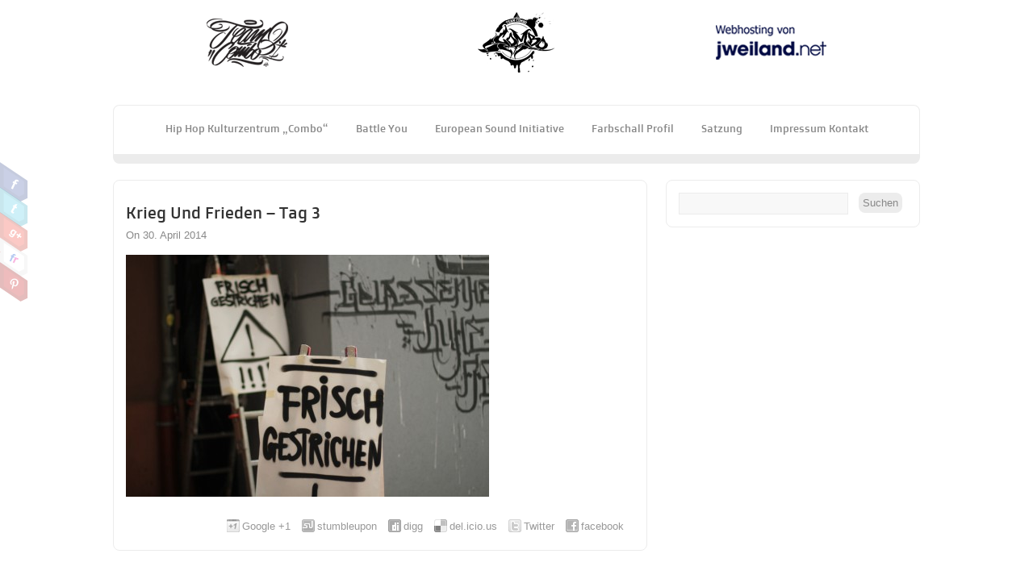

--- FILE ---
content_type: text/html; charset=UTF-8
request_url: https://team-combo.de/frieden-und-krieg-tag-3/img_6167/
body_size: 7972
content:

<!DOCTYPE html PUBLIC "-//W3C//DTD XHTML 1.0 Transitional//EN" "http://www.w3.org/TR/xhtml1/DTD/xhtml1-transitional.dtd">
<html xmlns="http://www.w3.org/1999/xhtml" lang="de">
<head profile="http://gmpg.org/xfn/11">

<meta http-equiv="Content-Type" content="text/html; charset=UTF-8" />	
<title>Team Combo &raquo; Krieg und Frieden &#8211; Tag 3 </title>
<link rel="stylesheet" href="https://team-combo.de/wp-content/themes/zenon/style.css" type="text/css" media="screen" />
<link rel="pingback" href="https://team-combo.de/xmlrpc.php" />
<style type="text/css">
/*LOGO COLOR*/
.logo h1 a, .scroll_title a{color:#ed940e;}

/*POST TITLE*/
.postitle a, .single_post .postitle{color:#333333;}

/*OTHER HEADINGS*/
.midrow_block h3, .post tr th, .post thead th, .org_comment tbody th, .org_comment pre, h3#comments, h3#comments_ping, h3#reply-title, #sidebar .widgettitle, #sidebar .widgettitle a, #footer .widgets .widgettitle, #midrow .widgets .widgettitle a, #sidebar .widgets .widget ul li .znn_wgt_tt, #midrow .widgets .widget ul li .znn_wgt_tt, .fourofour a, #related h3, .post-edit-link{ color:#333333;}

/*Content Font Color*/
body, a, #topmenu ul .current-menu-item ul li a, .comment-form-author input, .comment-form-email input, .comment-form-url input, .comment-form-comment textarea, .form-submit input, #searchsubmit, .amp_page, .amp_next, .amp_prev, .page-numbers, .amp_current, .amp_page:hover, .amp_next:hover, .amp_prev:hover, .page-numbers:hover, .navigation .current, .single_post .scl_button a:hover, #footer .widgets .widget ul li .znn_wgt_tt, #searchform #s, .entry-content input, .entry-content textarea, .entry-content #submit_msg, .comm_meta_reply a{color:#888888;}

/*LINK COLOR*/
#topmenu ul li a:hover, .postitle a:hover, .zn_post_wrap a, #sidebar .widgets ul li a:hover, .comm_meta_reply a:hover, .logged-in-as a, #topmenu ul .current-menu-item a, #topmenu ul li ul li a:hover, #topmenu ul li .sub-menu .current-menu-item a:hover, .znn_twitter #twitter_update_list span a, .widget_tag_cloud a:hover, .textwidget a, ol#controls li.current a{ color:#ff8000;}
#footer #wp-calendar #today, .single_post .scl_button a, #wp-calendar #today, .post-edit-link{ background:#ff8000;}


/*Primary Elements Color*/
#topmenu, #topmenu ul li ul li, #zn_slider, .midrow_blocks, .lay1 .hentry, .lay2, .lay3 .post_image, .lay3 .post_content, .single_post, .commentlist li, #commentform, #commentform label, #sidebar .widgets .widget, #footer, #copyright, .amp_current, .amp_page:hover, .amp_next:hover, .amp_prev:hover, .page-numbers:hover, .navigation .current, #related_wrap ul, .trigger_wrap, .search_term, ol#controls li, .amp_page, .amp_next, .amp_prev, .page-numbers{ background:#ffffff;}


/*Secondary Elements Color*/
.skew_bottom_big, .skew_bottom_right, .skew_top_big, .skew_top_right, .lay3_bridge, .form-submit input, #searchsubmit.amp_page, .amp_next, .amp_prev, .page-numbers, .single_post .scl_button a:hover, .entry-content input, .entry-content textarea, .entry-content #submit_msg, .amp_current, .amp_page:hover, .amp_next:hover, .amp_prev:hover, .page-numbers:hover{ background:#ececec;}
#zn_slider, #topmenu ul li ul, #sidebar .widgettitle, #sidebar .widgettitle a{border-color:#ececec;}
#topmenu{ border-bottom-color:#ececec!important;}

/*ELEMENT BORDER*/
#topmenu ul li ul li, .midrow_blocks, .mid_block_content, .lay1 .hentry, .lay2, .lay3 .post_image, .lay3 .post_content, .lay4 .single_metainfo, .single_post, .commentlist li, #commentform, #commentform label, .comment-form-author input, .comment-form-email input, .comment-form-url input, .comment-form-comment textarea, #sidebar .widgets .widget, #sidebar .widgets .widget li, #footer, #footer .widgets .widget ul li, #footer #wp-calendar caption, #copyright, .znn_paginate span, .znn_paginate a, .navigation a, .navigation span, #related_wrap ul, #searchform #s, .search_term, ol#controls li, #topmenu, .wp-caption { border-color:#ececec;}

</style><!--[if IE 8]><link href="https://team-combo.de/wp-content/themes/zenon/ie.css" rel="stylesheet" type="text/css" media="screen" /><![endif]-->

    	<meta name='robots' content='max-image-preview:large' />
	<style>img:is([sizes="auto" i], [sizes^="auto," i]) { contain-intrinsic-size: 3000px 1500px }</style>
	<link rel="alternate" type="application/rss+xml" title="Team Combo &raquo; Feed" href="https://team-combo.de/feed/" />
<link rel="alternate" type="application/rss+xml" title="Team Combo &raquo; Kommentar-Feed" href="https://team-combo.de/comments/feed/" />
<script type="text/javascript">
/* <![CDATA[ */
window._wpemojiSettings = {"baseUrl":"https:\/\/s.w.org\/images\/core\/emoji\/16.0.1\/72x72\/","ext":".png","svgUrl":"https:\/\/s.w.org\/images\/core\/emoji\/16.0.1\/svg\/","svgExt":".svg","source":{"concatemoji":"https:\/\/team-combo.de\/wp-includes\/js\/wp-emoji-release.min.js?ver=6.8.3"}};
/*! This file is auto-generated */
!function(s,n){var o,i,e;function c(e){try{var t={supportTests:e,timestamp:(new Date).valueOf()};sessionStorage.setItem(o,JSON.stringify(t))}catch(e){}}function p(e,t,n){e.clearRect(0,0,e.canvas.width,e.canvas.height),e.fillText(t,0,0);var t=new Uint32Array(e.getImageData(0,0,e.canvas.width,e.canvas.height).data),a=(e.clearRect(0,0,e.canvas.width,e.canvas.height),e.fillText(n,0,0),new Uint32Array(e.getImageData(0,0,e.canvas.width,e.canvas.height).data));return t.every(function(e,t){return e===a[t]})}function u(e,t){e.clearRect(0,0,e.canvas.width,e.canvas.height),e.fillText(t,0,0);for(var n=e.getImageData(16,16,1,1),a=0;a<n.data.length;a++)if(0!==n.data[a])return!1;return!0}function f(e,t,n,a){switch(t){case"flag":return n(e,"\ud83c\udff3\ufe0f\u200d\u26a7\ufe0f","\ud83c\udff3\ufe0f\u200b\u26a7\ufe0f")?!1:!n(e,"\ud83c\udde8\ud83c\uddf6","\ud83c\udde8\u200b\ud83c\uddf6")&&!n(e,"\ud83c\udff4\udb40\udc67\udb40\udc62\udb40\udc65\udb40\udc6e\udb40\udc67\udb40\udc7f","\ud83c\udff4\u200b\udb40\udc67\u200b\udb40\udc62\u200b\udb40\udc65\u200b\udb40\udc6e\u200b\udb40\udc67\u200b\udb40\udc7f");case"emoji":return!a(e,"\ud83e\udedf")}return!1}function g(e,t,n,a){var r="undefined"!=typeof WorkerGlobalScope&&self instanceof WorkerGlobalScope?new OffscreenCanvas(300,150):s.createElement("canvas"),o=r.getContext("2d",{willReadFrequently:!0}),i=(o.textBaseline="top",o.font="600 32px Arial",{});return e.forEach(function(e){i[e]=t(o,e,n,a)}),i}function t(e){var t=s.createElement("script");t.src=e,t.defer=!0,s.head.appendChild(t)}"undefined"!=typeof Promise&&(o="wpEmojiSettingsSupports",i=["flag","emoji"],n.supports={everything:!0,everythingExceptFlag:!0},e=new Promise(function(e){s.addEventListener("DOMContentLoaded",e,{once:!0})}),new Promise(function(t){var n=function(){try{var e=JSON.parse(sessionStorage.getItem(o));if("object"==typeof e&&"number"==typeof e.timestamp&&(new Date).valueOf()<e.timestamp+604800&&"object"==typeof e.supportTests)return e.supportTests}catch(e){}return null}();if(!n){if("undefined"!=typeof Worker&&"undefined"!=typeof OffscreenCanvas&&"undefined"!=typeof URL&&URL.createObjectURL&&"undefined"!=typeof Blob)try{var e="postMessage("+g.toString()+"("+[JSON.stringify(i),f.toString(),p.toString(),u.toString()].join(",")+"));",a=new Blob([e],{type:"text/javascript"}),r=new Worker(URL.createObjectURL(a),{name:"wpTestEmojiSupports"});return void(r.onmessage=function(e){c(n=e.data),r.terminate(),t(n)})}catch(e){}c(n=g(i,f,p,u))}t(n)}).then(function(e){for(var t in e)n.supports[t]=e[t],n.supports.everything=n.supports.everything&&n.supports[t],"flag"!==t&&(n.supports.everythingExceptFlag=n.supports.everythingExceptFlag&&n.supports[t]);n.supports.everythingExceptFlag=n.supports.everythingExceptFlag&&!n.supports.flag,n.DOMReady=!1,n.readyCallback=function(){n.DOMReady=!0}}).then(function(){return e}).then(function(){var e;n.supports.everything||(n.readyCallback(),(e=n.source||{}).concatemoji?t(e.concatemoji):e.wpemoji&&e.twemoji&&(t(e.twemoji),t(e.wpemoji)))}))}((window,document),window._wpemojiSettings);
/* ]]> */
</script>
<link rel='stylesheet' id='customfont-css' href='https://team-combo.de/wp-content/themes/zenon/fonts/dropio_one.css?ver=6.8.3' type='text/css' media='all' />
<link rel='stylesheet' id='fancybox-css' href='https://team-combo.de/wp-content/themes/zenon/css/fancybox.css?ver=6.8.3' type='text/css' media='all' />
<style id='wp-emoji-styles-inline-css' type='text/css'>

	img.wp-smiley, img.emoji {
		display: inline !important;
		border: none !important;
		box-shadow: none !important;
		height: 1em !important;
		width: 1em !important;
		margin: 0 0.07em !important;
		vertical-align: -0.1em !important;
		background: none !important;
		padding: 0 !important;
	}
</style>
<link rel='stylesheet' id='wp-block-library-css' href='https://team-combo.de/wp-includes/css/dist/block-library/style.min.css?ver=6.8.3' type='text/css' media='all' />
<style id='classic-theme-styles-inline-css' type='text/css'>
/*! This file is auto-generated */
.wp-block-button__link{color:#fff;background-color:#32373c;border-radius:9999px;box-shadow:none;text-decoration:none;padding:calc(.667em + 2px) calc(1.333em + 2px);font-size:1.125em}.wp-block-file__button{background:#32373c;color:#fff;text-decoration:none}
</style>
<style id='global-styles-inline-css' type='text/css'>
:root{--wp--preset--aspect-ratio--square: 1;--wp--preset--aspect-ratio--4-3: 4/3;--wp--preset--aspect-ratio--3-4: 3/4;--wp--preset--aspect-ratio--3-2: 3/2;--wp--preset--aspect-ratio--2-3: 2/3;--wp--preset--aspect-ratio--16-9: 16/9;--wp--preset--aspect-ratio--9-16: 9/16;--wp--preset--color--black: #000000;--wp--preset--color--cyan-bluish-gray: #abb8c3;--wp--preset--color--white: #ffffff;--wp--preset--color--pale-pink: #f78da7;--wp--preset--color--vivid-red: #cf2e2e;--wp--preset--color--luminous-vivid-orange: #ff6900;--wp--preset--color--luminous-vivid-amber: #fcb900;--wp--preset--color--light-green-cyan: #7bdcb5;--wp--preset--color--vivid-green-cyan: #00d084;--wp--preset--color--pale-cyan-blue: #8ed1fc;--wp--preset--color--vivid-cyan-blue: #0693e3;--wp--preset--color--vivid-purple: #9b51e0;--wp--preset--gradient--vivid-cyan-blue-to-vivid-purple: linear-gradient(135deg,rgba(6,147,227,1) 0%,rgb(155,81,224) 100%);--wp--preset--gradient--light-green-cyan-to-vivid-green-cyan: linear-gradient(135deg,rgb(122,220,180) 0%,rgb(0,208,130) 100%);--wp--preset--gradient--luminous-vivid-amber-to-luminous-vivid-orange: linear-gradient(135deg,rgba(252,185,0,1) 0%,rgba(255,105,0,1) 100%);--wp--preset--gradient--luminous-vivid-orange-to-vivid-red: linear-gradient(135deg,rgba(255,105,0,1) 0%,rgb(207,46,46) 100%);--wp--preset--gradient--very-light-gray-to-cyan-bluish-gray: linear-gradient(135deg,rgb(238,238,238) 0%,rgb(169,184,195) 100%);--wp--preset--gradient--cool-to-warm-spectrum: linear-gradient(135deg,rgb(74,234,220) 0%,rgb(151,120,209) 20%,rgb(207,42,186) 40%,rgb(238,44,130) 60%,rgb(251,105,98) 80%,rgb(254,248,76) 100%);--wp--preset--gradient--blush-light-purple: linear-gradient(135deg,rgb(255,206,236) 0%,rgb(152,150,240) 100%);--wp--preset--gradient--blush-bordeaux: linear-gradient(135deg,rgb(254,205,165) 0%,rgb(254,45,45) 50%,rgb(107,0,62) 100%);--wp--preset--gradient--luminous-dusk: linear-gradient(135deg,rgb(255,203,112) 0%,rgb(199,81,192) 50%,rgb(65,88,208) 100%);--wp--preset--gradient--pale-ocean: linear-gradient(135deg,rgb(255,245,203) 0%,rgb(182,227,212) 50%,rgb(51,167,181) 100%);--wp--preset--gradient--electric-grass: linear-gradient(135deg,rgb(202,248,128) 0%,rgb(113,206,126) 100%);--wp--preset--gradient--midnight: linear-gradient(135deg,rgb(2,3,129) 0%,rgb(40,116,252) 100%);--wp--preset--font-size--small: 13px;--wp--preset--font-size--medium: 20px;--wp--preset--font-size--large: 36px;--wp--preset--font-size--x-large: 42px;--wp--preset--spacing--20: 0.44rem;--wp--preset--spacing--30: 0.67rem;--wp--preset--spacing--40: 1rem;--wp--preset--spacing--50: 1.5rem;--wp--preset--spacing--60: 2.25rem;--wp--preset--spacing--70: 3.38rem;--wp--preset--spacing--80: 5.06rem;--wp--preset--shadow--natural: 6px 6px 9px rgba(0, 0, 0, 0.2);--wp--preset--shadow--deep: 12px 12px 50px rgba(0, 0, 0, 0.4);--wp--preset--shadow--sharp: 6px 6px 0px rgba(0, 0, 0, 0.2);--wp--preset--shadow--outlined: 6px 6px 0px -3px rgba(255, 255, 255, 1), 6px 6px rgba(0, 0, 0, 1);--wp--preset--shadow--crisp: 6px 6px 0px rgba(0, 0, 0, 1);}:where(.is-layout-flex){gap: 0.5em;}:where(.is-layout-grid){gap: 0.5em;}body .is-layout-flex{display: flex;}.is-layout-flex{flex-wrap: wrap;align-items: center;}.is-layout-flex > :is(*, div){margin: 0;}body .is-layout-grid{display: grid;}.is-layout-grid > :is(*, div){margin: 0;}:where(.wp-block-columns.is-layout-flex){gap: 2em;}:where(.wp-block-columns.is-layout-grid){gap: 2em;}:where(.wp-block-post-template.is-layout-flex){gap: 1.25em;}:where(.wp-block-post-template.is-layout-grid){gap: 1.25em;}.has-black-color{color: var(--wp--preset--color--black) !important;}.has-cyan-bluish-gray-color{color: var(--wp--preset--color--cyan-bluish-gray) !important;}.has-white-color{color: var(--wp--preset--color--white) !important;}.has-pale-pink-color{color: var(--wp--preset--color--pale-pink) !important;}.has-vivid-red-color{color: var(--wp--preset--color--vivid-red) !important;}.has-luminous-vivid-orange-color{color: var(--wp--preset--color--luminous-vivid-orange) !important;}.has-luminous-vivid-amber-color{color: var(--wp--preset--color--luminous-vivid-amber) !important;}.has-light-green-cyan-color{color: var(--wp--preset--color--light-green-cyan) !important;}.has-vivid-green-cyan-color{color: var(--wp--preset--color--vivid-green-cyan) !important;}.has-pale-cyan-blue-color{color: var(--wp--preset--color--pale-cyan-blue) !important;}.has-vivid-cyan-blue-color{color: var(--wp--preset--color--vivid-cyan-blue) !important;}.has-vivid-purple-color{color: var(--wp--preset--color--vivid-purple) !important;}.has-black-background-color{background-color: var(--wp--preset--color--black) !important;}.has-cyan-bluish-gray-background-color{background-color: var(--wp--preset--color--cyan-bluish-gray) !important;}.has-white-background-color{background-color: var(--wp--preset--color--white) !important;}.has-pale-pink-background-color{background-color: var(--wp--preset--color--pale-pink) !important;}.has-vivid-red-background-color{background-color: var(--wp--preset--color--vivid-red) !important;}.has-luminous-vivid-orange-background-color{background-color: var(--wp--preset--color--luminous-vivid-orange) !important;}.has-luminous-vivid-amber-background-color{background-color: var(--wp--preset--color--luminous-vivid-amber) !important;}.has-light-green-cyan-background-color{background-color: var(--wp--preset--color--light-green-cyan) !important;}.has-vivid-green-cyan-background-color{background-color: var(--wp--preset--color--vivid-green-cyan) !important;}.has-pale-cyan-blue-background-color{background-color: var(--wp--preset--color--pale-cyan-blue) !important;}.has-vivid-cyan-blue-background-color{background-color: var(--wp--preset--color--vivid-cyan-blue) !important;}.has-vivid-purple-background-color{background-color: var(--wp--preset--color--vivid-purple) !important;}.has-black-border-color{border-color: var(--wp--preset--color--black) !important;}.has-cyan-bluish-gray-border-color{border-color: var(--wp--preset--color--cyan-bluish-gray) !important;}.has-white-border-color{border-color: var(--wp--preset--color--white) !important;}.has-pale-pink-border-color{border-color: var(--wp--preset--color--pale-pink) !important;}.has-vivid-red-border-color{border-color: var(--wp--preset--color--vivid-red) !important;}.has-luminous-vivid-orange-border-color{border-color: var(--wp--preset--color--luminous-vivid-orange) !important;}.has-luminous-vivid-amber-border-color{border-color: var(--wp--preset--color--luminous-vivid-amber) !important;}.has-light-green-cyan-border-color{border-color: var(--wp--preset--color--light-green-cyan) !important;}.has-vivid-green-cyan-border-color{border-color: var(--wp--preset--color--vivid-green-cyan) !important;}.has-pale-cyan-blue-border-color{border-color: var(--wp--preset--color--pale-cyan-blue) !important;}.has-vivid-cyan-blue-border-color{border-color: var(--wp--preset--color--vivid-cyan-blue) !important;}.has-vivid-purple-border-color{border-color: var(--wp--preset--color--vivid-purple) !important;}.has-vivid-cyan-blue-to-vivid-purple-gradient-background{background: var(--wp--preset--gradient--vivid-cyan-blue-to-vivid-purple) !important;}.has-light-green-cyan-to-vivid-green-cyan-gradient-background{background: var(--wp--preset--gradient--light-green-cyan-to-vivid-green-cyan) !important;}.has-luminous-vivid-amber-to-luminous-vivid-orange-gradient-background{background: var(--wp--preset--gradient--luminous-vivid-amber-to-luminous-vivid-orange) !important;}.has-luminous-vivid-orange-to-vivid-red-gradient-background{background: var(--wp--preset--gradient--luminous-vivid-orange-to-vivid-red) !important;}.has-very-light-gray-to-cyan-bluish-gray-gradient-background{background: var(--wp--preset--gradient--very-light-gray-to-cyan-bluish-gray) !important;}.has-cool-to-warm-spectrum-gradient-background{background: var(--wp--preset--gradient--cool-to-warm-spectrum) !important;}.has-blush-light-purple-gradient-background{background: var(--wp--preset--gradient--blush-light-purple) !important;}.has-blush-bordeaux-gradient-background{background: var(--wp--preset--gradient--blush-bordeaux) !important;}.has-luminous-dusk-gradient-background{background: var(--wp--preset--gradient--luminous-dusk) !important;}.has-pale-ocean-gradient-background{background: var(--wp--preset--gradient--pale-ocean) !important;}.has-electric-grass-gradient-background{background: var(--wp--preset--gradient--electric-grass) !important;}.has-midnight-gradient-background{background: var(--wp--preset--gradient--midnight) !important;}.has-small-font-size{font-size: var(--wp--preset--font-size--small) !important;}.has-medium-font-size{font-size: var(--wp--preset--font-size--medium) !important;}.has-large-font-size{font-size: var(--wp--preset--font-size--large) !important;}.has-x-large-font-size{font-size: var(--wp--preset--font-size--x-large) !important;}
:where(.wp-block-post-template.is-layout-flex){gap: 1.25em;}:where(.wp-block-post-template.is-layout-grid){gap: 1.25em;}
:where(.wp-block-columns.is-layout-flex){gap: 2em;}:where(.wp-block-columns.is-layout-grid){gap: 2em;}
:root :where(.wp-block-pullquote){font-size: 1.5em;line-height: 1.6;}
</style>
<link rel='stylesheet' id='slb_core-css' href='https://team-combo.de/wp-content/plugins/simple-lightbox/client/css/app.css?ver=2.9.4' type='text/css' media='all' />
<script type="text/javascript" src="https://team-combo.de/wp-includes/js/jquery/jquery.min.js?ver=3.7.1" id="jquery-core-js"></script>
<script type="text/javascript" src="https://team-combo.de/wp-includes/js/jquery/jquery-migrate.min.js?ver=3.4.1" id="jquery-migrate-js"></script>
<script type="text/javascript" src="https://team-combo.de/wp-content/themes/zenon/zenon.js?ver=6.8.3" id="znn_js-js"></script>
<script type="text/javascript" src="https://team-combo.de/wp-content/themes/zenon/js/other.js?ver=6.8.3" id="znn_other-js"></script>
<script type="text/javascript" src="https://team-combo.de/wp-content/themes/zenon/js/jquery.transform.min.js?ver=6.8.3" id="znn_transform-js"></script>
<script type="text/javascript" src="https://team-combo.de/wp-content/themes/zenon/js/easyslider.js?ver=6.8.3" id="znn_easyslider-js"></script>
<script type="text/javascript" src="https://team-combo.de/wp-content/themes/zenon/js/fancybox.js?ver=6.8.3" id="znn_fancybox-js"></script>
<link rel="https://api.w.org/" href="https://team-combo.de/wp-json/" /><link rel="alternate" title="JSON" type="application/json" href="https://team-combo.de/wp-json/wp/v2/media/3931" /><link rel="EditURI" type="application/rsd+xml" title="RSD" href="https://team-combo.de/xmlrpc.php?rsd" />
<link rel='shortlink' href='https://team-combo.de/?p=3931' />
<link rel="alternate" title="oEmbed (JSON)" type="application/json+oembed" href="https://team-combo.de/wp-json/oembed/1.0/embed?url=https%3A%2F%2Fteam-combo.de%2Ffrieden-und-krieg-tag-3%2Fimg_6167%2F" />
<link rel="alternate" title="oEmbed (XML)" type="text/xml+oembed" href="https://team-combo.de/wp-json/oembed/1.0/embed?url=https%3A%2F%2Fteam-combo.de%2Ffrieden-und-krieg-tag-3%2Fimg_6167%2F&#038;format=xml" />


    
<style type="text/css">
.skew_bottom_big, .skew_bottom_right, .skew_top_big, .skew_top_right, .single_skew, .single_skew .skew_bottom_big, .single_skew .skew_bottom_right, .depth-1 .single_skew, .single_skew_comm, .single_skew_comm .skew_top_big, .single_skew_comm .skew_top_right, #respond_wrap .single_skew, #respond_wrap .single_skew_comm{display:none!important;}
.commentlist .depth-1{ margin-top:10px;}
.midrow_blocks{ margin-top:30px;}
.commentlist li{border-bottom:1px solid #ececec; border-top:1px solid #ececec;}

.home #topmenu{border-radius: 8px 8px 0 0; -moz-border-radius: 8px 8px 0 0; -webkit-border-radius: 8px 8px 0 0;}
#zn_slider, #topmenu ul li ul{border-radius: 0 0 8px 8px; -moz-border-radius: 0 0 8px 8px; -webkit-border-radius: 0 0 8px 8px;}
#topmenu, .midrow_blocks, #footer, #copyright, .lay1 .hentry, .single_post, #sidebar .widgets .widget, .commentlist .depth-1, #commentform, .comment-form-comment textarea, .form-submit input, #searchsubmit, #related_wrap ul, .znn_paginate span, .znn_paginate a, .navigation a, .navigation span, .lay2, .lay3 .post_image, .lay3 .post_content, .comment-form-author input, .comment-form-email input, .comment-form-url input, .commentlist li ul li .comment-body{border-radius:8px; -moz-border-radius:8px; -webkit-border-radius:8px;}
#commentform label{border-radius: 8px 0 0 8px; -moz-border-radius: 8px 0 0 8px; -webkit-border-radius: 8px 0 0 8px;}

</style>

    
<style type="text/css">
.skew_bottom_big, .skew_bottom_right, .skew_top_big, .skew_top_right, .single_skew, .single_skew .skew_bottom_big, .single_skew .skew_bottom_right, .depth-1 .single_skew, .single_skew_comm, .single_skew_comm .skew_top_big, .single_skew_comm .skew_top_right, #respond_wrap .single_skew, #respond_wrap .single_skew_comm{display:none!important;}
.commentlist .depth-1{ margin-top:10px;}
.midrow_blocks{ margin-top:30px;}
.commentlist li{border-bottom:1px solid #ececec; border-top:1px solid #ececec;}
</style>

<style type="text/css" id="custom-background-css">
body.custom-background { background-color: #ffffff; }
</style>
	<link rel="icon" href="https://team-combo.de/wp-content/uploads/2017/02/cropped-combo-icon-32x32.png" sizes="32x32" />
<link rel="icon" href="https://team-combo.de/wp-content/uploads/2017/02/cropped-combo-icon-192x192.png" sizes="192x192" />
<link rel="apple-touch-icon" href="https://team-combo.de/wp-content/uploads/2017/02/cropped-combo-icon-180x180.png" />
<meta name="msapplication-TileImage" content="https://team-combo.de/wp-content/uploads/2017/02/cropped-combo-icon-270x270.png" />
<script type="text/javascript">
jQuery(window).load(function($) {
jQuery(".widget_content p:contains('*required')").remove();
	});

</script>
<meta name="google-site-verification" content="Sy9Z7HdJ543iosDT7vZDONu83hmUBl5p2WmY5ookmhU" />
</head>


<body class="attachment wp-singular attachment-template-default single single-attachment postid-3931 attachmentid-3931 attachment-jpeg custom-background wp-theme-zenon">
<!--[if lte IE 7]><script src="/ie6/warning.js"></script><script>window.onload=function(){e("/ie6/")}</script><![endif]-->

<div class="social_wrap">
    <div class="social">
        <ul>
<li class="soc_fb"><a title="Facebook" target="_blank" href="http://www.facebook.com/pages/Combo-Hip-Hop-Kulturzentrum/189453784422008">Facebook</a></li><li class="soc_tw"><a title="Twitter" target="_blank" href="https://www.instagram.com/team_combo/">Twitter</a></li><li class="soc_plus"><a title="Google Plus" target="_blank" href="https://www.instagram.com/team_combo/>">Google Plus</a></li><li class="soc_flkr"><a title="Flickr" target="_blank" href="https://www.instagram.com/team_combo/">Flickr</a></li><li class="soc_pin"><a title="Pinterest" target="_blank" href="https://www.instagram.com/team_combo/">Pinterest</a></li>        </ul>
    </div>
</div>


    <div class="center">
<!--HEADER START-->
<div id="header">


    	<!--LOGO START-->
        <div class="logo">
                      <div class="outer-center">
        <div class="inner-center">
         <a title="Team Combo" href="https://team-combo.de/"><img src="https://team-combo.de/wp-content/uploads/2021/01/Header_Weiland_TeamCombo.png" /></a>
         </div>
   		 </div>
    	 <div style="clear: both;"></div>
                 <div class="desc"></div>
        </div>
        
        <!--LOGO END-->
        
        <!--MENU STARTS-->
        <div id="menu_wrap"><div class="center"><div id="topmenu"><div class="menu-header"><ul id="menu-main-menu" class="menu"><li id="menu-item-1457" class="menu-item menu-item-type-post_type menu-item-object-page menu-item-home menu-item-1457"><a href="https://team-combo.de/combo/">Hip Hop Kulturzentrum „Combo“</a></li>
<li id="menu-item-8287" class="menu-item menu-item-type-post_type menu-item-object-page menu-item-8287"><a href="https://team-combo.de/battle-you/">Battle You</a></li>
<li id="menu-item-3305" class="menu-item menu-item-type-post_type menu-item-object-page menu-item-3305"><a href="https://team-combo.de/esi/">European Sound Initiative</a></li>
<li id="menu-item-1456" class="menu-item menu-item-type-post_type menu-item-object-page menu-item-1456"><a href="https://team-combo.de/farbschall/profil-3/">Farbschall Profil</a></li>
<li id="menu-item-1929" class="menu-item menu-item-type-post_type menu-item-object-page menu-item-1929"><a href="https://team-combo.de/satzung/">Satzung</a></li>
<li id="menu-item-1454" class="menu-item menu-item-type-post_type menu-item-object-page menu-item-1454"><a href="https://team-combo.de/impressum-kontakt/">Impressum Kontakt</a></li>
</ul></div></div></div></div>
        <!--MENU END-->
        

</div>
<!--HEADER END-->
<!--Content-->
<div id="content">
<div class="single_wrap">
<div class="single_post">
                                   <div class="post-3931 attachment type-attachment status-inherit hentry" id="post-3931"> 
                
                <div class="post_content">
                    <h2 class="postitle">Krieg und Frieden &#8211; Tag 3</h2>
                    <div class="single_metainfo">On 30. April 2014</div>
                    <div class="zn_post_wrap"><p class="attachment"><a href="https://team-combo.de/wp-content/uploads/2014/04/IMG_6167.jpg" data-slb-active="1" data-slb-asset="1458559321" data-slb-internal="0" data-slb-group="3931"><img fetchpriority="high" decoding="async" width="450" height="300" src="https://team-combo.de/wp-content/uploads/2014/04/IMG_6167-450x300.jpg" class="attachment-medium size-medium" alt="" srcset="https://team-combo.de/wp-content/uploads/2014/04/IMG_6167-450x300.jpg 450w, https://team-combo.de/wp-content/uploads/2014/04/IMG_6167.jpg 1024w" sizes="(max-width: 450px) 100vw, 450px" /></a></p>
 </div>
                    <div style="clear:both"></div>
                                        
                    
                    <!--Post Footer-->
                    <div class="post_foot">
					                        
                   </div><div class="edit"></div>
                    
                </div>
                
<div class="share_this">
           
            <div class="social_buttons">
                <div class="lgn_fb">
                <a href="http://facebook.com/share.php?u=https://team-combo.de/frieden-und-krieg-tag-3/img_6167/&amp;amp;t=Krieg+und+Frieden+%26%238211%3B+Tag+3" title="Share this post on Facebook">facebook</a>
                </div>
                <div class="lgn_twt">
                <a href="http://twitter.com/home?status=Reading: Krieg und Frieden &#8211; Tag 3 https://team-combo.de/frieden-und-krieg-tag-3/img_6167/" title="Tweet this post">Twitter</a>
                </div>
                <div class="lgn_del">
				<a title="Submit to Delicious" href="http://del.icio.us/post?url=https://team-combo.de/frieden-und-krieg-tag-3/img_6167/&title=Krieg+und+Frieden+%26%238211%3B+Tag+3">del.icio.us</a>
                </div>
                <div class="lgn_digg">
                <a href="http://digg.com/submit?phase=2&amp;amp;url=https://team-combo.de/frieden-und-krieg-tag-3/img_6167/&amp;amp;title=Krieg+und+Frieden+%26%238211%3B+Tag+3" title="Digg this post">digg</a>
                </div>
                <div class="lgn_stmbl">
                <a title="Stumble This" href="http://www.stumbleupon.com/submit?url=https://team-combo.de/frieden-und-krieg-tag-3/img_6167/&title=Krieg+und+Frieden+%26%238211%3B+Tag+3">stumbleupon</a>
                </div>
                
                <div class="lgn_gplus">
                <a title="Plus One This"" href="https://plusone.google.com/_/+1/confirm?hl=en&url=https://team-combo.de/frieden-und-krieg-tag-3/img_6167/">Google +1</a>
                </div>
            </div>
            
</div>                
                        </div>
                        
             
            <div class="single_skew">
        <div class="skew_bottom_big"></div>
        <div class="skew_bottom_right"></div>
    </div>    </div>
    
    <div id="related"><div id="related_wrap">

</div></div>    
				<div class="comments_template"> 
<!-- You can start editing here. -->
 
 
<!-- If comments are closed. -->
<p class="nocomments">Comments are closed.</p>
 
 


</div>
            
</div>

    
    <!--POST END-->
    
    <div id="sidebar">
    <div class="widgets"><ul>          
            <li id="search-4" class="widget widget_search"><div class="widget_top"></div><div class="widget_wrap"><form role="search" method="get" id="searchform" class="searchform" action="https://team-combo.de/">
				<div>
					<label class="screen-reader-text" for="s">Suche nach:</label>
					<input type="text" value="" name="s" id="s" />
					<input type="submit" id="searchsubmit" value="Suchen" />
				</div>
			</form></div><div class="widget_bottom"></div></ul>
            </div>
    </div></div>
<!--FOOTER SIDEBAR-->
<div id="footer">
    <div class="widgets"><ul></ul>
            </div>
    </div>

	<!--COPYRIGHT TEXT-->
    <div id="copyright">
            <div class="copytext">
                       &copy; 2026 Team Combo                       </div>
        <!--FOOTER MENU-->    
            <div id="footmenu">
                        </div>
    </div>


</div>
<!--Google Analytics-->
<script type="speculationrules">
{"prefetch":[{"source":"document","where":{"and":[{"href_matches":"\/*"},{"not":{"href_matches":["\/wp-*.php","\/wp-admin\/*","\/wp-content\/uploads\/*","\/wp-content\/*","\/wp-content\/plugins\/*","\/wp-content\/themes\/zenon\/*","\/*\\?(.+)"]}},{"not":{"selector_matches":"a[rel~=\"nofollow\"]"}},{"not":{"selector_matches":".no-prefetch, .no-prefetch a"}}]},"eagerness":"conservative"}]}
</script>

    <script type="text/javascript">
		/* <![CDATA[ */
    jQuery(function(){
	jQuery("#slider").easySlider({
		auto: true,
		continuous: true,
		numeric: true,
		pause: 7000		});
	});
	/* ]]> */
	</script>
    
 


    <script type="text/javascript" src="https://team-combo.de/wp-includes/js/comment-reply.min.js?ver=6.8.3" id="comment-reply-js" async="async" data-wp-strategy="async"></script>
<script type="text/javascript" src="https://team-combo.de/wp-content/plugins/simple-lightbox/client/js/prod/lib.core.js?ver=2.9.4" id="slb_core-js"></script>
<script type="text/javascript" src="https://team-combo.de/wp-content/plugins/simple-lightbox/client/js/prod/lib.view.js?ver=2.9.4" id="slb_view-js"></script>
<script type="text/javascript" src="https://team-combo.de/wp-content/plugins/simple-lightbox/themes/baseline/js/prod/client.js?ver=2.9.4" id="slb-asset-slb_baseline-base-js"></script>
<script type="text/javascript" src="https://team-combo.de/wp-content/plugins/simple-lightbox/themes/default/js/prod/client.js?ver=2.9.4" id="slb-asset-slb_default-base-js"></script>
<script type="text/javascript" src="https://team-combo.de/wp-content/plugins/simple-lightbox/template-tags/item/js/prod/tag.item.js?ver=2.9.4" id="slb-asset-item-base-js"></script>
<script type="text/javascript" src="https://team-combo.de/wp-content/plugins/simple-lightbox/template-tags/ui/js/prod/tag.ui.js?ver=2.9.4" id="slb-asset-ui-base-js"></script>
<script type="text/javascript" src="https://team-combo.de/wp-content/plugins/simple-lightbox/content-handlers/image/js/prod/handler.image.js?ver=2.9.4" id="slb-asset-image-base-js"></script>
<script type="text/javascript" id="slb_footer">/* <![CDATA[ */if ( !!window.jQuery ) {(function($){$(document).ready(function(){if ( !!window.SLB && SLB.has_child('View.init') ) { SLB.View.init({"ui_autofit":true,"ui_animate":true,"slideshow_autostart":true,"slideshow_duration":"6","group_loop":true,"ui_overlay_opacity":"0.8","ui_title_default":false,"theme_default":"slb_default","ui_labels":{"loading":"Loading","close":"Close","nav_next":"Next","nav_prev":"Previous","slideshow_start":"Start slideshow","slideshow_stop":"Stop slideshow","group_status":"Item %current% of %total%"}}); }
if ( !!window.SLB && SLB.has_child('View.assets') ) { {$.extend(SLB.View.assets, {"1458559321":{"id":3931,"type":"image","internal":true,"source":"https:\/\/team-combo.de\/wp-content\/uploads\/2014\/04\/IMG_6167.jpg","title":"Krieg und Frieden - Tag 3 ","caption":"","description":""}});} }
/* THM */
if ( !!window.SLB && SLB.has_child('View.extend_theme') ) { SLB.View.extend_theme('slb_baseline',{"name":"Grundlinie","parent":"","styles":[{"handle":"base","uri":"https:\/\/team-combo.de\/wp-content\/plugins\/simple-lightbox\/themes\/baseline\/css\/style.css","deps":[]}],"layout_raw":"<div class=\"slb_container\"><div class=\"slb_content\">{{item.content}}<div class=\"slb_nav\"><span class=\"slb_prev\">{{ui.nav_prev}}<\/span><span class=\"slb_next\">{{ui.nav_next}}<\/span><\/div><div class=\"slb_controls\"><span class=\"slb_close\">{{ui.close}}<\/span><span class=\"slb_slideshow\">{{ui.slideshow_control}}<\/span><\/div><div class=\"slb_loading\">{{ui.loading}}<\/div><\/div><div class=\"slb_details\"><div class=\"inner\"><div class=\"slb_data\"><div class=\"slb_data_content\"><span class=\"slb_data_title\">{{item.title}}<\/span><span class=\"slb_group_status\">{{ui.group_status}}<\/span><div class=\"slb_data_desc\">{{item.description}}<\/div><\/div><\/div><div class=\"slb_nav\"><span class=\"slb_prev\">{{ui.nav_prev}}<\/span><span class=\"slb_next\">{{ui.nav_next}}<\/span><\/div><\/div><\/div><\/div>"}); }if ( !!window.SLB && SLB.has_child('View.extend_theme') ) { SLB.View.extend_theme('slb_default',{"name":"Standard (hell)","parent":"slb_baseline","styles":[{"handle":"base","uri":"https:\/\/team-combo.de\/wp-content\/plugins\/simple-lightbox\/themes\/default\/css\/style.css","deps":[]}]}); }})})(jQuery);}/* ]]> */</script>
<script type="text/javascript" id="slb_context">/* <![CDATA[ */if ( !!window.jQuery ) {(function($){$(document).ready(function(){if ( !!window.SLB ) { {$.extend(SLB, {"context":["public","user_guest"]});} }})})(jQuery);}/* ]]> */</script>
</body>
</html>

--- FILE ---
content_type: text/css
request_url: https://team-combo.de/wp-content/themes/zenon/style.css
body_size: 7170
content:
/*
Theme Name: Zenon PRO
Description: Zenon PRO is a all in one wordpress theme with ability to change theme elemnts color, 15 fonts, 3 slider, 4 layouts &amp; easy to use theme option panel. The Theme also includes 8 built-in widgets and 20 useful shortcodes. The theme is SEO Friendly and has plenty of user-friendly options. The theme also comes with a Full-width page, Left Sidebar Page and a Contact page Template which doesn't require any setup. Zenon PRO is suitable for any business or personal website.
Version: 1.1
Theme URI: http://www.towfiqi.com/zenon-lite-free-wordpress-theme.html
Author: Towfiq I.
Author URI: http://www.towfiqi.com/
License: GNU General Public License, v2 (or newer)
License URI: http://www.gnu.org/licenses/old-licenses/gpl-2.0.html
Tags: theme-options, one-column, dark, blue, red, white, right-sidebar, left-sidebar
*/

body{ background:#f7f7f7; margin:0; padding:0; font-family:Arial, Helvetica, sans-serif; font-size:13px; color:#888;}
.center{ width:1000px; margin:0 auto;}
a{ color:#888; text-decoration:none;}

.postitle a{ color:#333;}

#topmenu ul li a:hover, .postitle a:hover, .zn_post_wrap a, #sidebar .widgets ul li a:hover, .comm_meta_reply a:hover, .logged-in-as a{color:#D73A36;}


#header{width:100%; float:left;}
.logo{ width:100%; float:left; margin-bottom:25px;}
.logo h1{ text-align:center; margin-bottom:5px;}
.logo h1 a{ color:#333; text-decoration:none;}
.desc{text-align:center;}

.outer-center {float: right;right: 50%;position: relative;}
.inner-center {float: right;right: -50%;position: relative;}
.logo img{ margin-top:15px; margin-bottom:15px; border:none;}




.logged-in .scroll_title{ top:40px;}

/*SKEW ELEMENTS*/
.skew_bottom_big{ background:#ececec; width:970px; height:70px; position:relative; z-index:-1; float:left; margin-top:-54px;}
.skew_bottom_right{ width:50px; float:right; position:relative; background:#ececec; z-index:-1; height:41px; margin-top:-45px; right:0; bottom:0; margin-right:6px}

.skew_top_big{ background:#ececec; width:970px; height:70px; position:absolute; z-index:-1; right:0; margin-top:-14px;}
.skew_top_right{ width:39px; float:right; position:absolute; background:#ececec; z-index:-1; height:41px; margin-top:-15px; left:0; margin-left:8px}

.single_skew {float: left;margin-left: -15px;margin-top: 12px;position: absolute;width: 662px;}
.single_skew .skew_bottom_big{ width:630px; margin-top:-55px;}
.single_skew .skew_bottom_right{ margin-top:-47px;}
.depth-2 .single_skew, .depth-3 .single_skew, .depth-4 .single_skew, .depth-5 .single_skew, .depth-2 .single_skew_comm, .depth-3 .single_skew_comm, .depth-4 .single_skew_comm, .depth-5 .single_skew_comm{ display:none;}
.depth-1 .single_skew{ margin-top:0px; margin-left:0px; bottom:-12px;}

.single_skew_comm {float: left;margin-left: -15px;margin-top: 12px;position: absolute;width: 662px;}
.single_skew_comm .skew_top_big{ width:630px; position:relative; margin-left:48px; margin-top:-25px;}
.single_skew_comm .skew_top_right{margin-top: -68px;margin-left: 26px;}

#respond_wrap .single_skew{margin-left: 0;bottom: -10px;}
#respond_wrap .single_skew_comm{margin-left: -16px;top: 64px;}

/*MENU*/
#menu_wrap{width:100%; float:left;}
#topmenu{ width:998px; border:1px solid #ececec; background:#fff; height:60px; text-align:center; border-bottom:12px solid #ececec;}
.menu-header{margin:auto; padding:0; display:block;}
#topmenu ul{ margin:0; padding:0;}
#topmenu ul li{ list-style-type:none; display:inline-block; margin-right:15px; margin-top:0px; margin-left:15px;position:relative;}
#topmenu ul>li {height:60px; padding-top:20px;}
#topmenu ul li a{ text-decoration:none; font-size:12px; text-transform:uppercase; font-family:Arial, Helvetica, sans-serif;}
#topmenu ul li ul{ position:absolute; display:none;}

/*Submneu*/
#topmenu ul .current-menu-item a{ color:#d73a36;}
#topmenu ul .current-menu-item ul li{}
#topmenu ul .current-menu-item ul li a{ padding:4px; color:#888;}
#topmenu ul .current-menu-parent ul .current-menu-item{}
#topmenu ul .current-menu-parent ul .current-menu-item a{ padding:4px;}
#topmenu ul .current-menu-parent ul .current-menu-item ul .menu-item a{ padding:4px;}
#topmenu ul .current-menu-item .current-menu-item .sub-menu li a{ padding:4px;background:none;}

#topmenu ul li ul{ position:absolute;width:150px; z-index:999999;  padding-left:0; margin-left:-10px; border: 1px solid #ececec; border-bottom:6px solid #ececec; margin-top:24px;}
#topmenu ul li ul li{ float:none; margin:0; padding:10px 0px; text-align:center; background:#fff ;  display:block; border-bottom: 1px solid #ececec; height:auto;}
#topmenu ul li ul li a{ font-size:12px; font-weight:normal; padding:4px;}

#topmenu ul li ul li a:hover, #topmenu ul li .sub-menu .current-menu-item a:hover{ color:#d73a36;  }
#topmenu ul li ul li ul{left: 100%; margin-top:-24px; float:none; margin-left:0px;}

.zn_parent_menu span{ display:inline-block; margin-top:3px; font-size:9px; margin-left:5px; text-align:center; width:7px; height:9px; background:url(images/menu_arrow.png) no-repeat;}

/*SLIDER*/
.slider_wrap{ position:relative; width:100%; float:left; margin-bottom:20px;}
#zn_slider{border-bottom:7px solid #ececec; width:100%;float:left; background:#fff;}

/*MIDROW*/
.midrow{ background:#222;}
.midrow_wrap{ width:100%; float:left; margin-bottom:30px;}
.midrow_blocks{ width:970px; height:190px; padding: 0 15px; background:#fff; border:1px solid #ececec; float:left; margin-top:50px;  position:relative;}
.midrow_block{ float:left; width:220px;height:175px; padding-top:15px; overflow:hidden;}

.midrow_block h3{ text-align:center; font-size:20px; color:#333;}
.midrow_block p{ text-align:center;}
.midrow_blocks_wrap{ width:970px; float:left;}

.mid_block_content {border-right: 1px solid #ECECEC;height: 185px; margin-top: -35px;padding: 25px 10px 0;}
.midrow_block:last-child .mid_block_content{ border:none;}

/*LATEST POSTS*/

/*Layout 1*/
.lay1{ padding-top:20px; float:left;}
.lay1 .hentry{ width:284px; padding:15px; background:#fff; border:1px solid #ececec; float:left; margin-right: 25px; margin-bottom:25px;}
.lay1 .hentry:nth-child(3), .lay1 .hentry:nth-child(6), .lay1 .hentry:nth-child(9), .lay1 .hentry:nth-child(12), .lay1 .hentry:nth-child(15), .lay1 .hentry:nth-child(18){ margin-right:0;}

.zn_row{ width:100%; float:left;}
.lay1 .post_content{ height:100px;}
.lay1 .post_content h2{ margin:10px 0;}
.lay1 .post_content h2 a{ font-size:20px!important;}

.lay1 .imgwrap{ overflow:hidden; width:284px; height:200px; float:left; position:relative;}
.lay1 .imgwrap img{ width:284px; border:none; height:auto;}

.lay1 .date_meta, .lay2 .date_meta, .lay3 .date_meta{ position:absolute; bottom:0; right:-300px; color:#fff; background:url(images/date_meta.png) no-repeat; font-size:13px; width:60px; height:18px; text-align:center; padding-top:10px;}
.lay1 .block_comm, .lay2 .block_comm, .lay3 .block_comm{ position:absolute; top:0; left:-200px; background:url(images/comm_meta.png) no-repeat; width:57px; height:55px; font-size:12px;}
.lay1 .block_comm a, .lay2 .block_comm a, .lay3 .block_comm a{ float: left;line-height: 12px;margin-left: -13px;padding-top: 7px;text-align: center;}
.lay1 .block_comm span, .lay2 .block_comm span, .lay3 .block_comm span{ float: left;line-height: 9px;margin-left: 3px;padding-top: 14px;text-align: center;}

.lay1 .block_comm a, .lay1 .block_comm span, .lay2 .block_comm a, .lay2 .block_comm span, .lay3 .block_comm a, .lay3 .block_comm span{-webkit-transform: rotate(-45deg);-moz-transform: rotate(-45deg);-ms-transform: rotate(-45deg);-o-transform: rotate(-45deg);}


/*Layout 2*/
.lay2{ padding-top:20px; float:left; width:985px; padding:15px; background:#fff; border:1px solid #ececec; margin-bottom:30px; padding-right:0; margin-top:20px;}
.lay2 .hentry{ width:290px;float:left; margin-right: 15px; margin-bottom:5px; padding:11px;}
.lay2 .hentry:nth-child(3), .lay2 .hentry:nth-child(6), .lay2 .hentry:nth-child(9), .lay2 .hentry:nth-child(12), .lay2 .hentry:nth-child(15), .lay2 .hentry:nth-child(18){ margin-right:0;}
.lay2 .postitle{ font-size:20px; text-transform:uppercase;}

.lay2 .imgwrap{ overflow:hidden; width:284px;float:left; position:relative;}
.lay2 .imgwrap img{ width:284px; border:none; height:auto;}
.lay2 .post_image{ float:left;}
.lay2 .post_content{ float:left; text-align:center; width:100%;}


/*LAYOUT 3*/
.lay3{ width:660px; float:left; margin-bottom:20px;}
.lay3 .hentry{ width:100%; height:200px; float:left; margin-bottom:30px;}

.lay3 .post_image{ padding:12px; background:#fff; border:1px solid #ececec;}
.lay3 .imgwrap{ overflow:hidden; width:254px;float:left; position:relative;}
.lay3 .imgwrap img{ width:254px; border:none; height:auto;}
.lay3 .post_image{ float:left;}
.lay3 .post_content{ float:left; width:325px; padding:15px; margin-left:20px; background:#fff; border:1px solid #ececec; height:170px; overflow:hidden;}
.lay3 .date_meta{ right:0;}
.lay3 .block_comm{ left:0;}
.lay3 .postitle{ margin-top:0; margin-bottom:10px;}

.lay3_bridge{ width:100px; height:130px; position:absolute; z-index:-1; background:#ececec; margin-top:40px; margin-left:250px;}

/*LAYOUT 4*/
.lay4 { width:660px; float:left;}
.lay4 .single_post{margin-bottom:40px;}
.lay4 .single_metainfo{ padding:6px 0; border-top:1px solid #ececec;border-bottom:1px solid #ececec;}


/*SINGLE POST*/
.single_wrap{ width:662px; float:left;}
#content{ margin-top:20px; float:left; width:100%; margin-bottom:30px;}
.single_post{ width:630px; float:left; padding:15px; background:#fff; border:1px solid #ececec; line-height:18px;}
.single_post .postitle{ color:#333; margin-bottom:10px;}
.single_metainfo{ margin-bottom:15px;}
.post_cat, .post_tag{ font-weight:bold; margin-bottom:5px;}
.catag_list{ font-weight:normal; font-style:italic; display:inline;}
.single_post .post img, .type-page img, .type-attachment img{ max-width:630px; height:auto; border:none;}

#posts .post_content .edit{ text-align:right;margin-top:10px;}
.post_wrap .attachment .post_meta{ display:none;}
.post_content blockquote{ background:url(images/lgn_quote.png) no-repeat top left; margin-left:0; padding-left:40px;}
.post-edit-link{ display:block; padding:5px 10px; background:#D73A36; color:#fff; float:left; margin-left:-16px; margin-top:20px;}


/*POST Table*/
.post table, .org_comment table {margin: 0 -1px 24px 0;text-align: left;width: 100%;border-collapse: collapse;border-spacing: 0;background:url(images/trans_black_2.png) repeat;}
.post table img, .org_comment img{ max-width:200px;}
.post tr th, .post thead th, .org_comment tbody th {color: #333;font-size: 12px;font-weight: bold;line-height: 18px;padding: 9px 24px; background:url(images/trans_black.png) repeat;}
.org_comment pre{ background:url(images/trans_black.png) repeat; color:#333; padding:0px 10px;}
.post tr td, .org_comment tr td{padding: 6px 24px;}
.post tr.odd td, .org_comment tr.odd td{background: #f2f7fc;}
.org_comment table th{padding: 6px 24px;}


/*WordPress Core*/
.alignnone {margin: 5px 20px 20px 0;}
.aligncenter, div.aligncenter {display:block;margin: 5px auto 5px auto;}
.alignright {float:right;margin: 5px 0 20px 20px;}
.alignleft {float:left;margin: 5px 20px 20px 0;}
.aligncenter {display: block;margin: 5px auto 5px auto;}
a img.alignright {float:right; margin: 5px 0 20px 20px;}
a img.alignnone {margin: 5px 20px 20px 0;}
a img.alignleft {float:left;margin: 5px 20px 20px 0;}
a img.aligncenter {display: block;margin-left: auto;margin-right: auto}
.wp-caption {background:url(images/trans_black.png) repeat;border: 1px solid #ececec;max-width: 96%; /* Image does not overflow the content area */padding: 10px 3px 10px;text-align: center;}
.wp-caption img{max-width: 98%!important;}
.wp-caption.alignnone {margin: 5px 20px 20px 0;}
.wp-caption.alignleft { margin: 5px 20px 20px 0;}
.wp-caption.alignright { margin: 5px 0 20px 20px;}
.wp-caption img {border: 0 none !important;margin: 0 !important;max-width: 570px;padding: 0 !important;}
.wp-caption p.wp-caption-text {font-size:11px;line-height:17px; margin:0;padding:0 4px 5px;}
.sticky{}
.gallery-caption{}

/*COMMENTS*/
body.page .nocomments{ display:none;}
.comments_template{ width:100%; float:left; margin-top:10px;}
.commentlist{ margin:0; padding:0; width:100%; float:left;}
.commentlist li{ list-style-type:none; background:#fff; border:1px solid #ececec; width:100%; border-bottom:0px; border-top:0px; float:left; margin-bottom:20px;}
.commentlist li ul li{ width:96%; border:none;}
.commentlist .depth-1{ margin-top:20px; position:relative;}
.commentlist .depth-3{width:100%}
.commentlist .depth-4{width:99%}
.commentlist.depth-5{}
h3#comments{ color:#333333; font-size:20px;}
h3#comments_ping{color:#333333; font-size:20px;}


.comment-body{padding:15px; float:left; width:96%; position:relative; z-index:3;}
.commentlist li ul li .comment-body{ background:url(images/trans_black_2.png) repeat; margin-bottom:15px;}
.vcard{ float:left; width:58px; margin-right:15px;}
.fn{ padding-top:5px; text-align:center;}
.avatar img{}

.commentlist .comment-meta a, .commentlist .comment-meta a:hover{ font-size:12px;}
.org_comment {float: left; width: 85%;}
.org_comment ul li{ border:none; list-style-type:circle;}
.org_comment ol li{ list-style-type:inherit; border:none;}
.comm_meta_reply{}
.comm_meta_reply a{ color:#888; font-size:12px;}

.comm_reply{ display:inline-block; float:right; margin-right:15px;}
.comm_edit{ display:inline-block; float:right; margin-right:15px;}

h3#reply-title{ font-size:20px; color:#333; position:relative; top:15px;}
#respond_wrap{width:100%; float:left; position:relative;}
#respond{ width:100%; float:left;}

#commentform{ width:630px; float:left; padding:15px; background:#fff; border:1px solid #ececec; position:relative; z-index:2;}
.comment-notes{ display:none;}

#commentform label{ float:left; position:absolute; padding: 7px 5px 8px 5px; background:#fff; border:1px solid #ececec; width:50px;}
#commentform .required{ float:left; position:absolute;}

.field_wrap{ width:240px; float:left; overflow:hidden;}
.comment-form-author, .comment-form-email, .comment-form-url{ width:100%; float:left; height:30px; position:relative;}

.comment-form-author input, .comment-form-email input, .comment-form-url input{ padding: 7px 3px; background:url(images/trans_black_2.png); border:1px solid #ececec; color:#888; padding-left:70px; width:163px;}

.comment-form-comment label{ display:none;}

.form-allowed-tags{ display:none;}
.comment-form-comment{ width:370px; float:right;}
.comment-form-comment textarea{ background:url(images/trans_black_2.png); border:1px solid #ececec; padding:10px; width:340px; height:128px; font-family:Arial, Helvetica, sans-serif; font-size:13px; color:#888;}
.logged-in-as{ width:210px; float:left; padding-top:30px; padding-left:20px;}
.form-submit{ clear:both;}
.form-submit input, #searchsubmit{ float:right; margin-right:6px; border:none; background:#ececec; padding:5px; color:#888;}



.depth-2 #commentform{ margin-left:-40px; border-left:none; border-right:none; margin-bottom:20px;}
.depth-3 #commentform{ margin-left:-80px;}
.depth-4 #commentform{ margin-left:-120px;}
.depth-5 #commentform{ margin-left:-160px;}

.depth-2 h3#reply-title{ margin-left:-60px;}
.depth-3 h3#reply-title{ margin-left:-90px;}
.depth-4 h3#reply-title{ margin-left:-120px;}
.depth-5 h3#reply-title{ margin-left:-150px;}

.bypostauthor{}

/*SIDEBAR*/
#sidebar{ float:right; width:315px;}
#sidebar .widgets{}
#sidebar .widgets ul{ margin:0; padding:0;}
#sidebar .widgets ul li{ list-style-type:none;}
#sidebar .widgets .widget{ padding:15px; background:#fff; border:1px solid #ececec; margin-bottom:20px; width:283px; float:left;}
#sidebar .widgettitle, #sidebar .widgettitle a{color:#333; margin:0; text-align:right; border-bottom:8px solid #ececec; width:298px; margin-left:-15px; padding-bottom:5px; padding-right:15px; margin-bottom:15px; margin-top:-10px; padding-top:5px;}
#sidebar .widgets .widget ul{}
#sidebar .widgets .widget li{ padding:7px 0; margin:7px 0; border-bottom:1px solid #ececec; }

#sidebar .widget_archive ul, #sidebar .widget_meta ul, #sidebar .widget_recent_entries ul, #sidebar .widget_nav_menu ul, #sidebar .widget_recent_comments ul, #sidebar .widget_pages ul, #sidebar .widget_links ul, #sidebar .widget_categories ul{ margin-left:20px;}

#sidebar .widget_archive li, #sidebar .widget_meta li, #sidebar .widget_recent_entries li, #sidebar .widget_nav_menu li, #sidebar .widget_recent_comments li, #sidebar .widget_pages li, #sidebar .widget_links li, #sidebar .widget_categories li{ list-style-image:url(images/list_type.png);}

#sidebar .widgets .widget li:last-child{ border:none;}

/*FOOTER*/
#footer{ width:970px; float:left; background:#fff; border:1px solid #ececec; font-size:12px;padding-top:15px; padding-left:30px; margin-top:15px;}
#footer .widgets .widget a{}
#footer .widgets ul{ margin:0; padding:0;}
#footer .widgets .widget{ width:217px; float:left; margin-right:25px; list-style-type:none; margin-bottom:25px;}
#footer .widgets .widgettitle, #midrow .widgets .widgettitle a{ color:#333;  font-size:20px;}
#footer .widgets .widget ul{ margin:0; padding:0;}
#footer .widgets .widget ul li{ list-style-type:none; padding:6px 0;border-bottom-style:dashed; border-bottom-color:#ececec;border-width:1px;}
#footer .widgets .widget ul li a{ text-decoration:none; }


#footer .znn_wgt_thumb img{ width:50px; height:50px;}
.znn_feat ul p, .znn_pop ul p, .znn_rand ul p{ margin:5px 0;}
#footer .znn_feat ul li, #footer .znn_pop ul li, #footer .znn_rand ul li{ min-height:55px;}
#footer #searchform{ margin-top:20px;}
#footer #searchform #s{ width:60%;}
#footer #wp-calendar #today{ background:#D73A36;}
#footer #wp-calendar caption {border-bottom-style:dashed; border-bottom-color:#ececec;border-width:1px;}

#copyright{ width:100%; float:left; background:#fff; border:1px solid #ececec; margin-top:30px; margin-bottom:20px;}
#copyright a{ text-decoration:none;}
.copytext{ float:left; padding: 12px 10px; width:420px;}

/*Footer Menu*/
#footmenu{ width:560px; float:right;}
#footmenu ul{float:right; margin-right:15px;}
#footmenu ul li{ list-style-type:none; display:inline-block; margin-left:15px;}
#footmenu ul li a{}


/*PAGINATION*/
.znn_paginate, .navigation{ float:left; margin:15px 0; width:100%; margin-bottom:30px;}
.znn_paginate .amp_title{ display:none;}
.znn_paginate span, .znn_paginate a, .navigation a, .navigation span{ padding: 5px 10px; border:1px solid #ececec;}
.amp_page, .amp_next, .amp_prev, .page-numbers{ text-align:center; text-decoration:none; font-size:13px; margin-right:10px; background:#ececec; display:inline-block; color:#888;}
.amp_current{text-decoration:none; font-size:13px;margin-right:10px;background:#fff ; color:#888;display:inline-block;}
.amp_title{ display:none;}
.amp_next{}
.amp_page:hover, .amp_next:hover, .amp_prev:hover, .page-numbers:hover, .navigation .current {background:#fff; color:#888;}
.hidden_nav{ display:none;}
.lay1 .znn_paginate, .lay2_pagi .znn_paginate{ text-align:center;}


/*----------------PREMIUM--------------------
---------------------------------------------*/
/*RELATED POSTS*/
#related{ float:left; width:100%; margin-top:20px;}
#related ul{ margin:0; padding:0;}
#related ul li{ list-style-type:none; float:left; margin-right:15px;}
#related h3{ color:#333;}
.related_img{ width:146px; height:103px; overflow:hidden; float:left; position:relative;}
.related_img img{ width:146px; height:auto; border:none;}

#related_wrap ul{ width:630px; float:left; background:#fff; border: 1px solid #ececec; padding:15px;}
.rltd_hover{ width:136px; height:93px; background:url(images/trans_black.png); position:absolute; color:#FFF; padding:5px; font-size:16px; margin-top:103px; text-indent:-200px;}

.rltd_button{ width:45px; height:45px; background:url(images/rltd_button.png) no-repeat; position:absolute; right:-50px; bottom:0;}






/*SHORTCODES
-------------
*/

/*Columns*/
.col2{ width:48%; float:left; margin-right:2%;margin-bottom: 15px;}
.col3{ width:31%; float:left; margin-right:2%;margin-bottom: 15px;}
.col4{ width:23%; float:left; margin-right:2%;margin-bottom: 15px;}

/*TABS*/
.tabs-container{ float:left;width:100%; margin:15px 0;}
.tabs{ margin:0; padding:0; width:100%;}
.single_post .tabs li{ list-style-type:none; float:left; background:url(images/trans_black.png) repeat;  padding:6px 10px; position:relative; z-index:3; color:#fff;}
.single_post .tabs li a{color:#888;}
.single_post .tabs li.active{ background:url(images/trans_black_2.png) repeat;}
.single_post .tabs li.active a{}
.lgn_tab{ width:95%; float:left; min-height:100px; padding:10px; position:relative; z-index:1;background:url(images/trans_black_2.png) repeat;}
.post_content ul{clear:both;}

/*TOGGLE*/
.lgn_toggle{ margin-bottom:15px; float:left;}
.trigger_wrap{background:#fff; float:left;}
.trigger{ display:inline-block; font-size:14px; cursor:pointer; padding:10px; background:url(images/foot_arrow_down.png) no-repeat; padding-left:20px;  background-position:5px 15px;}
.lgn_toggle .down{background:url(images/foot_arrow_up.png) no-repeat; background-position:5px 12px;}
.lgn_toggle_content{ padding-top:15px; clear:both;}

/*LIST ELEMENTS*/
.list1 li{ list-style-image:url(images/list1.png);}
.list2 li{ list-style-image:url(images/list2.png);}
.list3 li{ list-style-image:url(images/list3.png);}
.list4 li{ list-style-image:url(images/list4.png);}
.list5 li{ list-style-image:url(images/list5.png);}

/*MESSAGE BOX*/
.lgn_scs{ width:92%; background:#c8ffd3 url(images/lgn_success.png) no-repeat; background-position:5px 5px; border:1px solid #98f1a9; padding:10px; padding-left:32px; color:#3f834c; clear:both; margin:15px 0;}
.lgn_info{ width:92%; background:#c5eaf5 url(images/lgn_info.png) no-repeat; background-position:5px 5px; border:1px solid #8ac7e8; padding:10px; padding-left:32px; color:#469cc0; clear:both; margin:15px 0;}
.lgn_wng{ width:92%; background:#f7e0b6 url(images/lgn_warning.png) no-repeat; background-position:5px 5px; border:1px solid #ebc887; padding:10px; padding-left:32px; color:#af7a18; clear:both; margin:15px 0;}
.lgn_err{ width:92%; background:#ffd0cc url(images/lgn_error.png) no-repeat; background-position:5px 5px; border:1px solid #e49a94; padding:10px; padding-left:32px; color:#b04840; clear:both; margin:15px 0;}

/*QUOTE*/
.lgn_quote{ width:92%; background: url(images/lgn_quote.png) no-repeat; background-position:5px 5px; clear:both; margin:15px 0;padding-left:37px; font-style:italic; min-height:30px;}

/*Button*/
.single_post .scl_button a{ width:auto; float:left; padding:10px; background:#D73A36; clear:both; color:#fff!important; margin-bottom:15px;}
.single_post .scl_button span{ display:inline-block;}
.single_post .scl_button a:hover{ background:#ececec!important; color:#888!important;}



/*WIDGETS
-------------
*/

.znn_wgt_thumb{}
.znn_wgt_thumb img{ width:65px; float:left; height:65px; margin-right:10px;}
#sidebar .widgets .widget ul li .znn_wgt_tt, #midrow .widgets .widget ul li .znn_wgt_tt{ color:#333;}
#footer .widgets .widget ul li .znn_wgt_tt{  color:#888;}
#footer .widget_content p{ font-size:12px; }
.znn_ad125x125_widget{ float:left; display:block; width:283px;}
.ads-125x125 img{ width:125px; height:125px; float:left; margin-right:25px; margin-bottom:10px; margin-top:10px;}
.ads-125x125 a:nth-child(2) img, .ads-125x125 a:nth-child(4) img{ margin-right:0;}
.ads-160x600{ float:left; margin-left:60px; margin-top:30px; margin-bottom:30px;}
.ads-250x250{ float:left; margin:20px;}
.znn_twitter #twitter_update_list span a, .widget_tag_cloud a:hover, .textwidget a{ color:#D73A36;}
.znn_flckr_widget img{ padding:9px; display:inline;}
.flickr_badge_image{ display:inline-block;}
#sidebar .widgets .widget_nav_menu ul li ul li, #midrow .widgets .widget_nav_menu ul li ul li, #footer .widgets .widget_nav_menu ul li ul li{ background:none; padding-left:15px; border-bottom:none;}

#sidebar .znn_feat ul, #sidebar .znn_pop ul, #sidebar .znn_rand ul{ margin-left:0;}
.znn_feat ul li, .znn_pop ul li, .znn_rand ul li{ list-style-type:none; min-height:75px;}

#searchform .screen-reader-text{ display:none;}
#searchform #s{ width:70%; padding:5px; border:1px solid #ececec; background:url(images/trans_black_2.png); color:#888;}

#wp-calendar{ width:100%;}
#wp-calendar caption{ padding-bottom:5px; border-bottom:1px solid #e5e5e5; margin-bottom:10px;}
#wp-calendar tbody td{ text-align:center;}
#wp-calendar #today{ background:#D73A36; color:#FFF;}
#wp-calendar #today a{color:#FFF;}
#wp-calendar #prev{ padding-top:10px;}

/*SOCIAL SHARE*/
.social_wrap{ position:fixed; top:220px; left:0;}
.social{}
.social ul{ margin:0; padding:0;}
.social ul li{list-style-type:none; opacity:0.3;}
.social ul li a{ display:block; width:35px; height:50px; background:url(images/social.png) no-repeat; text-indent:-999999px; margin-top:-19px;}
.social ul .soc_fb a{ background-position:0 0;}
.social ul .soc_tw a{ background-position:0px -51px;}
.social ul .soc_plus a{ background-position:0px -102px;}
.social ul .soc_ytb a{ background-position:0px -151px;}
.social ul .soc_flkr a{ background-position:0px -350px;}
.social ul .soc_lnkd a{ background-position:0px -201px;}
.social ul .soc_pin a{ background-position:0px -251px;}
.social ul .soc_rss a{ background-position:0px -301px;}


/*Contact Page*/
.entry-content{ margin-top:15px; width:100%; float:left;}
.entry-content input{ padding:10px; border:none; color:#888; font-family:Arial, Helvetica, sans-serif;width:50%;background:#ececec; color:#888;}
.entry-content textarea{ padding:10px; background:#ececec; border:none; color:#888; font-family:Arial, Helvetica, sans-serif; width:80%;height:200px; font-size:13px; color:#888;}
.entry-content label{ width:100px; display:block; float:left;}
.entry-content #submit_msg{ width:auto; left:90%; padding:5px 10px; position:relative; background:#ececec; color:#888;}


/*FULL WIDTH PAGE*/
.page-template-page-full_width-php .single_post, .error404 .single_wrap, .error404 .single_post{ width:970px;}
.page-template-page-full_width-php .single_skew_comm{width: 962px;}
.page-template-page-full_width-php .single_skew_comm .skew_top_big{width: 968px;}
.page-template-page-full_width-php .single_skew_comm .skew_top_right{ margin-top:-71px;}
.page-template-page-full_width-php .single_skew .skew_bottom_big{width: 968px;}
.page-template-page-full_width-php .single_skew{ width:1000px;}
.page-template-page-full_width-php #commentform{ width:970px;}
.page-template-page-full_width-php .comment-form-comment textarea{width: 570px;}
.page-template-page-full_width-php .comment-form-comment{width: 600px;}
.page-template-page-full_width-php .field_wrap{width: 340px;}
.page-template-page-full_width-php .comment-form-author input, .page-template-page-full_width-php .comment-form-email input, .page-template-page-full_width-php .comment-form-url input{width: 263px;}


/*LEFT SIDEBAR PAGE TEMPLATE*/
.page-template-page-left_sidebar-php #sidebar{ float:left;}
.page-template-page-left_sidebar-php .single_wrap{ float:right;}


/*404 Page*/
.error404 .single_post{ width:970px; padding-bottom:40px;}
.fourofour{ text-align:center;}
.fourofour a{ font-size:320px; color:#333;}
.error_page h2{ text-align:center;}
.error_msg{ width:600px; margin:0 auto;}
.error_msg #searchform #s{ width:86%;}

/*SEARCH PAGE*/
.search_term{ width:970px; padding:15px; background:#fff; border:1px solid #ececec; margin-bottom:25px;}
.search_term #searchform{ margin-top:10px;}
.search_term #searchsubmit{ float:none;}



/*EASYSLIDER*/
#slides{ float:left; margin-top:20px; width:1000px; overflow:hidden;}

.easyslider{height:360px;overflow:hidden;}
#slider{ position:relative; overflow:hidden;}
#slider ul, #slider li{margin:0;padding:0;list-style:none;}
#slider li{ width:1000px;height:360px;overflow:hidden; position:relative;}	
#slider li img{ max-width:1000px; height:auto;}
.slider-content{ width:444px; position:absolute; height:100px; bottom:0px; color:#fff; right:0px;background:url(images/slider_content.png) no-repeat; height:170px;}
.slider-content h2{ margin:5px 0; right:100px; text-align:right; font-size:24px; margin-top:50px; width:380px; padding-right:10px; float:right;}
#slider .slider-content h2 a, #slider .slider-content a{ color:#fff; text-decoration:none; text-transform:uppercase;}
.slider-content p{ margin-top:0px; padding:10px; text-transform:capitalize;text-align:right; margin-left:-100px; width:400px; float:right;}
/* numeric controls */	
ol#controls{ float:right;padding:0; margin:0; margin-right:35px;}
ol#controls li{ list-style-type:none; float:left; padding:10px 10px 5px 10px; margin-right:1px; background:#fff; border-right:1px dashed #ececec;}
ol#controls li a{ text-decoration:none; font-style:italic;}
ol#controls li.current a{color:#D73A36;}
ol#controls li a:focus, #prevBtn a:focus, #nextBtn a:focus{outline:none;}
/* Easy Slider END */

/*ACCORDION*/
#slide_acord{width:1000px; position:relative; overflow:hidden;}
.kwicks {list-style: none;position: relative;margin: 0;padding: 0;}
.kwicks li{height: 480px;
/*do not change these */
display: block;
overflow: hidden;
padding: 0;  /* if you need padding, do so with an inner div (or implement your own box-model hack) */
}
.kwicks.horizontal li {	float: left;}
.kwicks.horizontal li img{ border:none; }
.kwicks.horizontal #kwick_4 {
	margin-right: none; /* cancel margin on last kiwck (if you set a margin above) */
}
.kwicks.vertical #kwick_4 {
	margin-bottom: none; /* cancel margin on last kiwck (if you set a margin above) */
}
#accordion{ width:1000px; height:480px; overflow:hidden;}
#accordion h2{}
#accordion h2 a{ color:#fff;}
.acord_text{position:absolute; margin-top:300px; background:url(images/trans_black3.png); padding:15px; width:270px; border-left: 1px solid #777; color:#fff;}


/* The Nivo Slider styles */
.slider-wrapper{ height:360px; width:1000px; overflow:hidden;}
#zn_nivo {position:relative; height:360px; width:1000px;}
.nivoSlider img {position:absolute;top:0px;left:0px;}
/* If an image is wrapped in a link */
.nivoSlider a.nivo-imageLink {position:absolute;top:0px;left:0px;width:100%;height:100%;border:0;padding:0;margin:0;z-index:6;display:none;}
/* The slices and boxes in the Slider */
.nivo-slice {display:block;position:absolute;z-index:5;height:100%;}
.nivo-box {display:block;position:absolute;z-index:5;}
/* Caption styles */
.nivo-caption {position:absolute;right:0px;bottom:30px;background:url(images/nivo_caption.png) no-repeat;color:#333;opacity:1; /* Overridden by captionOpacity setting */width:410px;z-index:8; text-align:right; padding:10px 5px; }
.nivo-caption h2{ margin:0px; padding-left:5px; text-align:right;}
.nivo-caption h2 a{ color:#111;}
.nivo-caption p {margin:0; width:350px; float:right;}
.nivo-caption a {display:inline !important;}
.nivo-html-caption {display:none;}
/* Direction nav styles (e.g. Next & Prev) */
.nivo-directionNav a {position:absolute;top:45%;z-index:9;cursor:pointer;}
.nivo-prevNav {left:0px;width:27px; height:53px; display:block; text-indent:-999999px; background:url(images/nivo_nav.png) left no-repeat;}
.nivo-nextNav {right:0px;width:27px; height:53px; display:block; text-indent:-999999px; background:url(images/nivo_nav.png) right no-repeat;}
/* Control nav styles (e.g. 1,2,3...) */
.nivo-controlNav{ position:absolute; bottom:10px; left:30px;}
.nivo-controlNav a {position:relative;z-index:9;cursor:pointer;}
.nivo-controlNav a.active {font-weight:bold;}
.nivo-controlNav img{ position:relative; width:60px; height:60px; margin-right:4px;background:url(images/nivo_caption.png) center; padding:4px;}
.nivo-controlNav a.active img{ background:#fff;}


/*AJAX*/
.zn_ajaxwrap{ width:100%; margin-bottom:30px; height:100px;}
.zn_ajax{ width:32px; height:32px; background:url(images/ajax-loader.gif) no-repeat; margin-left:470px;}



/*SHARE THIS*/
.single_post .share_this{ width:100%; float:left; padding-bottom:7px; margin-top:15px;}
.single_post .share_this a{ color:#999; display:block; float:left;}
.share_this .social_buttons div{ margin-right:13px;padding-left:20px; height:16px; float:right;}
.share_this .lgn_fb{ background:url(images/social_post.png) top left no-repeat; }
.share_this .lgn_twt{background:url(images/social_post.png) left no-repeat;background-position: 0px -21px;}
.share_this .lgn_del{background:url(images/social_post.png) left no-repeat;background-position: 0px -42px;}
.share_this .lgn_digg{background:url(images/social_post.png) left no-repeat; background-position: 0px -63px;}
.share_this .lgn_stmbl{background:url(images/social_post.png) left no-repeat;background-position: 0px -83px;}
.share_this .lgn_gplus{background:url(images/social_post.png) left no-repeat;background-position: 0px -104px;}

.share_this .lgn_fb:hover{ background:url(images/social_post_hover.png) top left no-repeat; }
.share_this .lgn_twt:hover{background:url(images/social_post_hover.png) left no-repeat;background-position: 0px -21px;}
.share_this .lgn_del:hover{background:url(images/social_post_hover.png) left no-repeat;background-position: 0px -42px;}
.share_this .lgn_digg:hover{background:url(images/social_post_hover.png) left no-repeat; background-position: 0px -63px;}
.share_this .lgn_stmbl:hover{background:url(images/social_post_hover.png) left no-repeat;background-position: 0px -83px;}
.share_this .lgn_gplus:hover{background:url(images/social_post_hover.png) left no-repeat;background-position: 0px -104px;}



/*Bug FIX*/
.single-post .single_skew{margin-top: 50px!important;}



--- FILE ---
content_type: text/css
request_url: https://team-combo.de/wp-content/themes/zenon/fonts/dropio_one.css?ver=6.8.3
body_size: 370
content:

@font-face {
	font-family: 'DoppioOneRegular';
	src: url('../fonts/dropio_one/doppioone-regular-webfont.eot');
	src: local('?'), url('../fonts/dropio_one/doppioone-regular-webfont.woff') format('woff'), url('../fonts/dropio_one/doppioone-regular-webfont.ttf') format('truetype'), url('../fonts/dropio_one/doppioone-regular-webfont.svg#DoppioOneRegular') format('svg');
	font-weight: normal;
	font-style: normal;
}


h1, h2, h3, h4, h5, h6, .trt_button a, #submit_msg, #submit_msg, #submit, .fourofour a, .trt_wgt_tt, #related ul li a, .logo h1 a, #slider .slider-content h2 a, .lay1 .post .postitle a, .lay1 .page .postitle a, #posts .postitle, #posts .postitle a, .znn_wgt_tt{ font-family: 'DoppioOneRegular'!important; font-weight:normal!important; text-transform:capitalize!important;}


.logo h1 a{ font-size:30px;}
#topmenu ul li a{ font-size:13px;font-family: 'DoppioOneRegular'!important; font-weight:normal!important; text-transform:capitalize!important;}
.scroll_title{font-size:30px; margin-left:-57px!important; margin-top:10px; top:10px; display:none;position:fixed;-webkit-transform: rotate(-90deg);-moz-transform: rotate(-90deg);-ms-transform: rotate(-90deg);-o-transform: rotate(-90deg);
/* Internet Explorer */
zoom:1;filter: progid:DXImageTransform.Microsoft.BasicImage(rotation=3);}